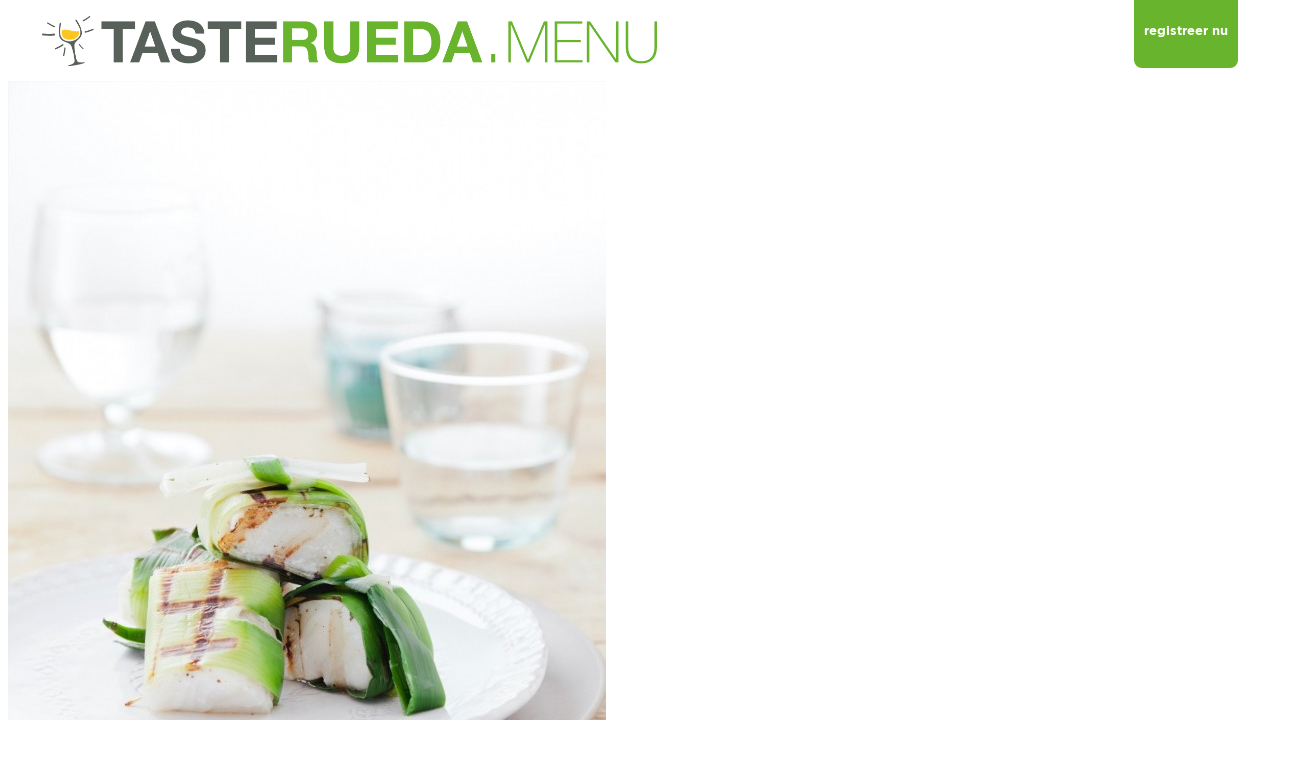

--- FILE ---
content_type: text/html; charset=UTF-8
request_url: https://rueda.menu/vis-gewikkeld-in-prei
body_size: 2035
content:
<!DOCTYPE html>
<html xmlns="http://www.w3.org/1999/xhtml" lang="nl">

<head>
    <meta http-equiv="Content-Type" content="text/html; charset=utf-8">

        <title>Vis gewikkeld in prei
</title>
    <meta name="description" content="Vis gewikkeld in prei op de BBQ
">

    <meta name="author" content="rueda.menu">
    <meta name="description" content="wijn-prijscombinaties met Rueda wijn">
    <meta name="viewport" content="width=device-width,initial-scale=1">
    <meta name="Resource-type" content="Document">
    <meta name="apple-mobile-web-app-title" content="rueda.menu">
    <meta name="application-name" content="rueda.menu">


      
    <link rel="canonical" href="rueda.menu">
    
            <!-- Google Analytics -->
        <script>
            window.ga=window.ga||function(){(ga.q=ga.q||[]).push(arguments)};ga.l=+new Date;
            ga('create', 'UA-88573485-16', 'auto');
            ga('send', 'pageview');
        </script>
        <script async src='https://www.google-analytics.com/analytics.js'></script>
        <!-- End Google Analytics -->
        
    <link rel="apple-touch-icon" sizes="57x57" href="/img/ruedamenu/logo/fav/apple-icon-57x57.png">
    <link rel="apple-touch-icon" sizes="60x60" href="/img/ruedamenu/logo/fav/apple-icon-60x60.png">
    <link rel="apple-touch-icon" sizes="72x72" href="/img/ruedamenu/logo/fav/apple-icon-72x72.png">
    <link rel="apple-touch-icon" sizes="76x76" href="/img/ruedamenu/logo/fav/apple-icon-76x76.png">
    <link rel="apple-touch-icon" sizes="114x114" href="/img/ruedamenu/logo/fav/apple-icon-114x114.png">
    <link rel="apple-touch-icon" sizes="120x120" href="/img/ruedamenu/logo/fav/apple-icon-120x120.png">
    <link rel="apple-touch-icon" sizes="144x144" href="/img/ruedamenu/logo/fav/apple-icon-144x144.png">
    <link rel="apple-touch-icon" sizes="152x152" href="/img/ruedamenu/logo/fav/apple-icon-152x152.png">
    <link rel="apple-touch-icon" sizes="180x180" href="/img/ruedamenu/logo/fav/apple-icon-180x180.png">
    <link rel="icon" type="image/png" sizes="192x192"  href="/img/ruedamenu/logo/fav/android-icon-192x192.png">
    <link rel="icon" type="image/png" sizes="32x32" href="/img/ruedamenu/logo/fav/favicon-32x32.png">
    <link rel="icon" type="image/png" sizes="96x96" href="/img/ruedamenu/logo/fav/favicon-96x96.png">
    <link rel="icon" type="image/png" sizes="16x16" href="/img/ruedamenu/logo/fav/favicon-16x16.png">
    <link rel="manifest" href="/img/ruedamenu/logo/fav/manifest.json">
    <meta name="msapplication-TileColor" content="#ffffff">
    <meta name="msapplication-TileImage" content="/img/ruedamenu/logo/fav/ms-icon-144x144.png">
    <meta name="theme-color" content="#ffffff">
    <meta name="apple-mobile-web-app-capable" content="yes"/>
    <meta name="csrf_token" content="NYWaMFlDY3YGbRsr0mvcQGwzRNAUXoorlrM4ZYyo">
    <meta http-equiv="x-ua-compatible" content="IE=edge">
    
    <script src="https://player.vimeo.com/api/player.js"></script>
    
            <script src="/spa/app.js?id=c30542c5eb32d13697d1"></script>
        <link rel="stylesheet" type="text/css" href="/spa/app.css?id=4be2471d1fd6ce6185dc" />
    
    <!-- Init stuff -->
    <style>
        :root {
          --blockle-color1: rgba(105, 180, 45, 1); 
          --blockle-shadow1: rgba(105, 180, 45, 0.4); 
        }
        
        body {
            font-family: Gotham Book;
        }
        
    </style>
    
    <script>
        $(function() {
            Blockle.init("239D98A2-EE104A5D-9F7E5FDB-A9CE604B");
            
            document.onkeydown = function(evt) {
                evt = evt || window.event;
                var isEscape = false;
                if ("key" in evt) {
                    isEscape = (evt.key === "Escape" || evt.key === "Esc");
                } else {
                    isEscape = (evt.keyCode === 27);
                }
                if (isEscape) {
                    Blockle.closeArticle();
                    Blockle.closeTooltips();
                }
            };
        });
    </script>

        </head>

<body data-lang="nl" class="
  
  crawlerMode
">

    <div id="loaderbox">
        <div id="loader" class="loading-spinner">
            <div></div><div></div><div></div>
        </div>
    </div>

    <div id="header" class="fixed">

                          <div id="accountbox">
            <a href="/register">
              registreer nu
            </a>
          </div>
        
        <div id="logo">
            <a href="/">
                <img src="/img/ruedamenu/logo/logo.png">
            </a>
        </div>
        
                
                
    </div>

    <div id="article-overlay" class="">
    
    <div id="button-wrapper">
        <a class="button back" href="#" id="close-button">Terug</a>
        
        <a class="button article-unlocker bounce-in-fwd" href="#" id="unlock-button" data-article-id="">Lees dit artikel</a>
    </div>

    <div id="article-unlocker-wrapper">
        <div id="article-unlocker">
    <a href="#" class="close"></a>
    
            <h1>Registreer of log in</h1>
        <p>
            Voor deze functionaliteit is een account vereist.
        </p>
        <p>
            <a href="/register">Registreer nu gratis</a>
            
                        
            <br/>
            of <a href="/login">log in</a> als je al een account hebt.
        </p>
        
</div>
    </div>

    <div id="article-content">
        
        <!-- Article content will be loaded here with AJAX -->
        
    </div>
    
</div>        
    
<h1>
    Vis gewikkeld in prei
</h1>


        
    <span class="logical_block " data-block-index="0">
    
                    <img class="full" 
         src="/img/ruedamenu/blocks/desktop/8bb41915976826b104d84a6dbf679039.jpg"/>
        
    </span>
    

        
    <span class="logical_block " data-block-index="1">
    
                    <h1 class="title">Vis gewikkeld in prei</h1>                    <p class="blankline"><br/></p>                    <p class="ingredients">
    <ul>
            	        <li>600 g stevige witvis (kabeljauw of scholfilet), in blokken of stukken gesneden</li>
                    	        <li>1 eetl oregano</li>
                    	        <li>zout en peper</li>
                    	        <li>4 lange repen prei, ca. 2 minuten geblancheerd in kokend water</li>
                </ul>
</p>                    <p class="blankline"><br/></p>                    <ol class="preparation">

	    
		                    	        <li>Bestrooi de vis rondom met oregano en zout en peper.</li>
                    		                    	        <li>Wikkel de vis in de prei (repen in benodigd aantal stukken snijden).</li>
                    		                    	        <li>Rooster de pakketjes ca. 5 minuten op de barbecue. Halverwege keren.</li>
                    	    
</ol>                    <p class="blankline"><br/></p>        
    </span>
    

        
    <span class="logical_block " data-block-index="2">
    
                    <span class="mailIngredients" data-articleitem-id="955">

</span>                    <p class="blankline"><br/></p>                    <div class="frame frame2b">
            <p>Wijnadvies<br />
De Condeso Eylo Rueda Verdejo van Val de Vid is een witte wijn met karakter, vol smaken van groene appel en met een notig accent. Deze frisse wijn heeft een subtiel bittertje in de afdronk die mooi aansluit bij de groenten en vis in dit gerecht. Verkrijgbaar bij De Admiraliteit Dranken voor € 6,99.</p>
    </div>                    <a href="https://www.admiraliteitdranken.nl/a-41344107/spanje/val-de-vid-condesa-eylo-rueda-verdejo/#description" target="_blank" class="link external button" title="bestel de wijn hier">
    bestel de wijn hier
</a>        
    </span>
    


        </body>

</html>